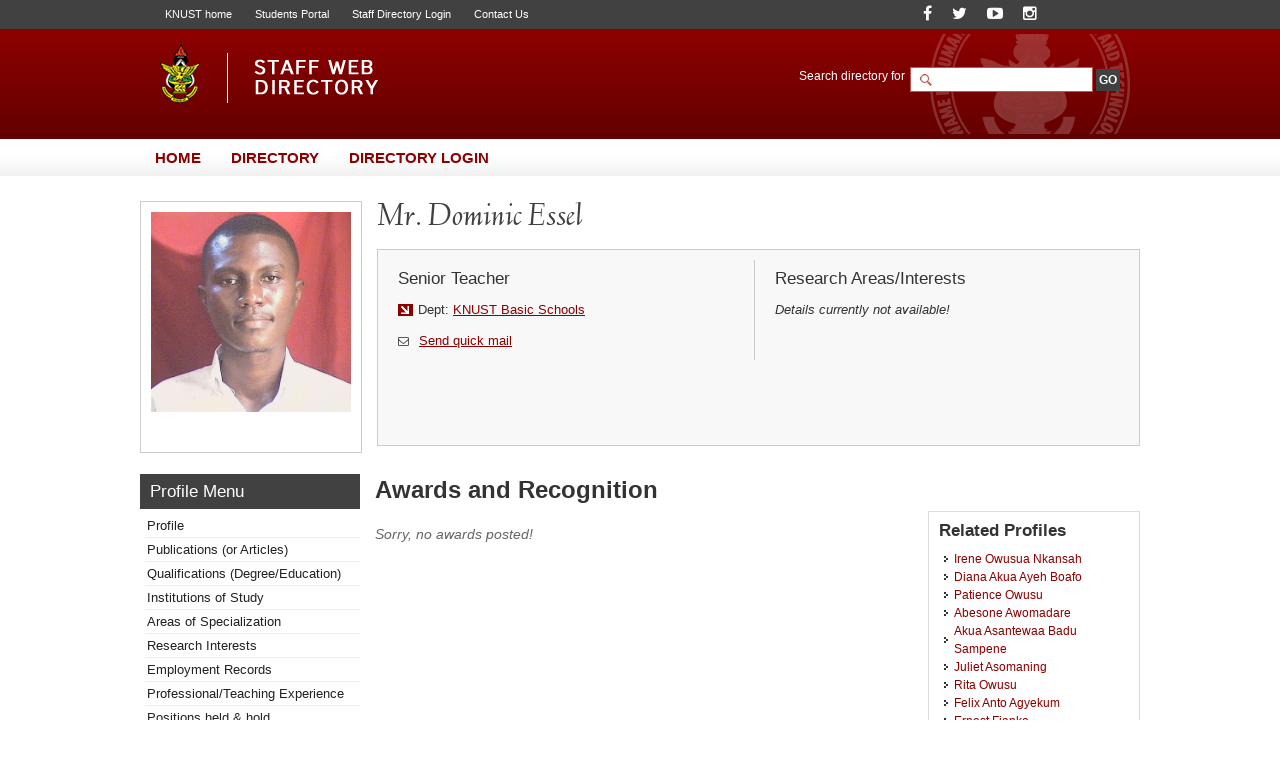

--- FILE ---
content_type: text/html; charset=UTF-8
request_url: https://webapps.knust.edu.gh/staff/dirsearch/profile/awards-and-honours/56e9c104ab6e.html
body_size: 8600
content:
<!doctype html>
<html lang="en-gb" dir="ltr">
<!--     
Copyright (c) 2014, All rights reserved
www.knust.edu.gh  
-->
<head>
<meta charset="utf-8">
<meta http-equiv="X-UA-Compatible" content="IE=8">
<title>
Profile of Mr. Dominic, Essel - Staff Web Directory, KNUST</title>
<meta name="keywords" content="KNUST Staff Directory, Web Directory, Kwame Nkrumah University of Science and Technology">
<meta name="description" content="Welcome the KNUST Staff Web Directory. Staff list and information can be found here.">
<meta name="robots" content="index, follow">
<meta name="allow-search" content="yes">
<meta name="author" content="Website Development Services, UITS (http://uits.knust.edu.gh)">
<meta http-equiv="cache-control" content="cache">
<meta name="date" content="20-01-2026">
<script src="https://webapps.knust.edu.gh/staff/assets/js/jquery/js/jquery-1.7.1.min.js" type="text/javascript"></script>
<script src="https://webapps.knust.edu.gh/staff/assets/js/tree/jquery.cookie.js" type="text/javascript"></script>
<script src="https://webapps.knust.edu.gh/staff/assets/js/tree/jquery.treeview.js" type="text/javascript"></script>
<link href="https://webapps.knust.edu.gh/staff/assets/img/favicon.png" type="image/png" rel="shortcut icon">
<link href="https://webapps.knust.edu.gh/staff/assets/css/default/default.css" rel="stylesheet" media="screen, projection" type="text/css">
<link href="https://webapps.knust.edu.gh/staff/assets/js/SpryAssets/more/SpryAccordion.css" rel="stylesheet" >
<link href="https://webapps.knust.edu.gh/staff/assets/css/default/print.css" rel="stylesheet" media="print" type="text/css">
<link href="https://webapps.knust.edu.gh/staff/assets/js/colorbox/colorbox.css" rel="stylesheet" media="screen, projection" type="text/css">
<script type="text/javascript">var switchTo5x=true;</script>
<script type="text/javascript" id="st_insights_js" src="https://ws.sharethis.com/button/buttons.js?publisher=f1d50044-751a-4dbe-adab-1e1ce72849a6"></script>
<script type="text/javascript">stLight.options({publisher: "f1d50044-751a-4dbe-adab-1e1ce72849a6", doNotHash: false, doNotCopy: false, hashAddressBar: false});</script>
</head>
<body>
	 			<!-- beginHeader -->
					<div id="header">
	<div class="header-wrapper">
		<div class="page-crumbs">
			<div class="top-links"> 
					<span><a href="http://www.knust.edu.gh" title="University home" target="_blank">KNUST home</a> </span> 
										<span><a href="http://apps.knust.edu.gh/Students" title="Students Portal" target="_blank">Students Portal</a> </span>
					<span><a href="http://webapps.knust.edu.gh/staffportal" title="Directory Access" target="_blank">Staff Directory Login</a> </span>
										<span><a href="http://knust.edu.gh/about/contacts" title="Contact Us" target="_blank">Contact Us</a> </span>
			</div>
			<div class="social-media">

	<span class="soc-item"> <a class="" href="https://www.facebook.com/KNUSTKsi" title="Follow us on Facebook"><i class="fa fa-facebook"></i></a> </span>
	<span class="soc-item"> <a class="" href="https://twitter.com/KNUSTGH" title="Follow our Twitter handle"><i class="fa fa-twitter"></i></a> </span>
	<span class="soc-item"> <a class="" href="https://www.youtube.com/channel/UCcTkk-7AgMB7MmEn__WoLaw" title="YouTube"><i class="fa fa-youtube-play"></i></a> </span>
	<span class="soc-item"> <a class="" href="https://www.instagram.com/knust.gh/" title="Follow on Instagram"><i class="fa fa-instagram"></i></a> </span>
	
</div>
		</div>
		
	<hr class="spacer">	
		<div class="branding"> 
			<div class="site-logo"> <a href="https://webapps.knust.edu.gh/staff/" ><img  src="https://webapps.knust.edu.gh/staff/assets/css/images/logo.png" title="Staff Web Directory, KNUST"></a> </div>
		</div>
	<div class="search-section">
		
		<form action="https://webapps.knust.edu.gh/staff/dirsearch/.html" method="post" enctype="application/x-www-form-urlencoded" class="search">
    <div class="widget-box">
        <div class="search-area">
            <label for="q" class="label">
					<span>Search directory for</span>
                <input type="text" size="20" name="uname" id="search-field" class="textfield">
				</label>
				<label>
				

					<input type="submit" name="go" class="btn" id="search-go-btn" value="GO">
					<input type="hidden" name="siteid" id="siteid" value="" >
					<input type="hidden" name="page" id="page-field" value="search_results" >
					<input type="hidden" name="dept" id="dept" value="" /> 
                    <input type="hidden" name="staffcat" id="staffcat" value="" />
				 </label>
        </div>
        
        <div class="search-engines">
			        </div>
    </div>
</form>	</div>
     
	</div>
</div>
				<hr class="spacer">
				<!-- endHeader -->
				<!-- beginNavigation -->
				<div id="navigation">
	<ul class="nav-main">
		<li><a href="https://webapps.knust.edu.gh/staff/" title="Title"><span>Home</span></a></li>
		<li><a href="https://webapps.knust.edu.gh/staff/dirsearch.html"><span>Directory</span></a></li>
		<li><a href="https://webapps.knust.edu.gh/staffportal"><span>Directory Login</span></a></li>
	</ul>
</div>
<hr class="spacer">
				<div id="content-wrapper">	
				<!--<ul class="bread-crumb">
	<li><a href="../index.php">Home</a></li>
	<li><a href="#">Parent</a></li>
	<li><a href="#">Child</a></li>
	<li><a href="#">Grandchild</a></li>
	<li><a href="#">Great Grandchild</a></li>
</ul> -->
				<!-- endNavigation -->
				<!-- beginStaffTemplate -->
				<div class="temp-profile">
	<dt class="temp-img-wrapper"> <a href="#">
			<img src="https://webapps.knust.edu.gh/staff/assets/img/img_server.php?id=6200635" width="200" height="" align="middle"/>
		</a> </dt>
	<div class="temp-wrapper" style="width:741px;min-height:150px;"> 
		<!--<h1 class="temp-name">Joshua, Mr. Gbeve</h1>-->
		<h1 class="temp-name">Mr. Dominic Essel</h1>
		<div class="template" style="width:741px;">
			<dl class="temp-left">
				<dt class="temp-section-header">
					<h4>Senior Teacher</h4>  
				</dt>
				<hr class="spacer">
				<dt> <div class="temp-left-content">
						<span class="temp-section">Dept: <a href="#">KNUST Basic Schools</a> <!--Vice-Chancellor's Office,--></span>
																		<hr class="spacer">
												<span class="temp-office"><small><i class="fa fa-envelope-o"> </i> </small><a href="#" id="sndmaildv" class="sndbox cboxElement" title="Send a Mail to Dominic, Mr. Essel">Send quick mail</a>
							<input id="url_tag" name="url_tag" type="hidden" value="56e9c104ab6e" />
						</span>
											</div>
				</dt>
			</dl>
			<dl class="temp-right">
				<dt class="temp-section-header">
					<h4>Research Areas/Interests</h4>
				</dt>
				<dt> <div class="temp-right-content">
						<p>
							<div><em>Details currently not available!</em></div>						</p>
												<span class="temp-attach"><a href="#" title=""></a></span>
																	</div>
				</dt>
			</dl>
		</div>
	</div>
</div>
				<!-- endStaffTemplate -->
				<hr class="spacer">
				<!-- beginPageContent -->
				<script src="https://webapps.knust.edu.gh/staff/assets/js/tree/jquery.js" type="text/javascript"></script>
<script src="https://webapps.knust.edu.gh/staff/assets/js/tree/jquery.cookie.js" type="text/javascript"></script>
<script src="https://webapps.knust.edu.gh/staff/assets/js/tree/jquery.treeview.js" type="text/javascript"></script>
<script>
$(document).ready(function(){
	$("#left-sidebar-list-wrapper").treeview({
		persist: "location",
		collapsed: true,
		unique: true
	});
});
</script>

<div class="sidebar-220px">
	<div class="page-name">
		<h2>Profile Menu</h2><!-- this section updates with the first levels in the sidebars -->
	</div>
	<ul class="left-sidebar-list-wrapper" id="left-sidebar-list-wrapper">

		<li><a href="https://webapps.knust.edu.gh/staff/dirsearch/profile/summary/56e9c104ab6e.html" title="">Profile</a></li>
		<li><a href="https://webapps.knust.edu.gh/staff/dirsearch/profile/publications/56e9c104ab6e.html" title="">Publications (or Articles)</a></li>
		<li><a href="https://webapps.knust.edu.gh/staff/dirsearch/profile/qualifications/56e9c104ab6e.html" title="staff's qualifications">Qualifications (Degree/Education)</a></li>
		<li><a href="https://webapps.knust.edu.gh/staff/dirsearch/profile/institutions-of-study/56e9c104ab6e.html" title="staff's institutions of study">Institutions of Study</a></li>
		<li><a href="https://webapps.knust.edu.gh/staff/dirsearch/profile/area-of-specialty/56e9c104ab6e.html" title="">Areas of Specialization</a></li>
		<li><a href="https://webapps.knust.edu.gh/staff/dirsearch/profile/areas-of-interest/56e9c104ab6e.html" title="">Research Interests</a></li>
		<li><a href="https://webapps.knust.edu.gh/staff/dirsearch/profile/employment-records/56e9c104ab6e.html" title="Employment records & positions ">Employment Records</a></li>
		<li><a href="https://webapps.knust.edu.gh/staff/dirsearch/profile/professional-experience/56e9c104ab6e.html" title="">Professional/Teaching Experience</a></li>
		<li><a href="https://webapps.knust.edu.gh/staff/dirsearch/profile/positions/56e9c104ab6e.html" title="">Positions held &amp; hold</a></li>
		<li><a href="https://webapps.knust.edu.gh/staff/dirsearch/profile/awards-and-honours/56e9c104ab6e.html" title="">Honours &amp; Awards</a></li>
		<li><a href="https://webapps.knust.edu.gh/staff/dirsearch/profile/achievements/56e9c104ab6e.html" title="">Achievements</a></li>
		<li><a href="https://webapps.knust.edu.gh/staff/dirsearch/profile/associations/56e9c104ab6e.html" title="">Associations/Affiliations (Contribution &amp; Current Position)</a></li>
	       	<li><a href="https://webapps.knust.edu.gh/staff/dirsearch/profile/grants/56e9c104ab6e.html" title="Grants/Funds won with Dates">Grants/Funds won with Dates</a></li>
		<li><a href="https://webapps.knust.edu.gh/staff/dirsearch/profile/research-projects/56e9c104ab6e.html" title="Research Projects (Current and Past Projects)">Research Projects</a></li>
                <li><a href="https://webapps.knust.edu.gh/staff/dirsearch/profile/blog/56e9c104ab6e.html" title="">Blog Articles</a></li>
	</ul>
</div>

<style type="text/css">
 li.hide-me{display:none;}
</style>
				<div class="page-content-wrapper-px">
	<h1 class="page-title">Awards and Recognition</h1>
	<div class="two-column-content-left"> 
                  <p style='color:#666'><em>Sorry, no awards posted!</em></p> 
     	</div>
		<div class="right-section-wrapper">
	<h3 class="recent-headers">Related Profiles</h3>
    <div style="height:300px;overflow-y:scroll">
	<ul id="right-sidebar-list-wrapper">
               <li><a href="https://webapps.knust.edu.gh/staff/dirsearch/profile/summary/59ffa11fb907.html" title="Irene Owusua Nkansah"> Irene Owusua Nkansah </a></li>
               <li><a href="https://webapps.knust.edu.gh/staff/dirsearch/profile/summary/4cfebcdfaab6.html" title="Diana Akua Ayeh Boafo"> Diana Akua Ayeh Boafo </a></li>
               <li><a href="https://webapps.knust.edu.gh/staff/dirsearch/profile/summary/b123141fb5d9.html" title="Patience Owusu"> Patience Owusu </a></li>
               <li><a href="https://webapps.knust.edu.gh/staff/dirsearch/profile/summary/bbf268e16f10.html" title="Abesone Awomadare"> Abesone Awomadare </a></li>
               <li><a href="https://webapps.knust.edu.gh/staff/dirsearch/profile/summary/1ce7a6349261.html" title="Akua Asantewaa Badu Sampene"> Akua Asantewaa Badu Sampene </a></li>
               <li><a href="https://webapps.knust.edu.gh/staff/dirsearch/profile/summary/ec5e7ac42079.html" title="Juliet Asomaning"> Juliet Asomaning </a></li>
               <li><a href="https://webapps.knust.edu.gh/staff/dirsearch/profile/summary/48083905e85b.html" title="Rita Owusu"> Rita Owusu </a></li>
               <li><a href="https://webapps.knust.edu.gh/staff/dirsearch/profile/summary/13d6e5d7ecca.html" title="Felix Anto Agyekum"> Felix Anto Agyekum </a></li>
               <li><a href="https://webapps.knust.edu.gh/staff/dirsearch/profile/summary/d8db090258c8.html" title="Ernest Fianko"> Ernest Fianko </a></li>
               <li><a href="https://webapps.knust.edu.gh/staff/dirsearch/profile/summary/955c2f658cb9.html" title="Raphael Essiaw Quayson"> Raphael Essiaw Quayson </a></li>
               <li><a href="https://webapps.knust.edu.gh/staff/dirsearch/profile/summary/be656973ac05.html" title="Samuel Ayim"> Samuel Ayim </a></li>
               <li><a href="https://webapps.knust.edu.gh/staff/dirsearch/profile/summary/941c34527027.html" title="Bernice Abbey"> Bernice Abbey </a></li>
               <li><a href="https://webapps.knust.edu.gh/staff/dirsearch/profile/summary/1396ae08ffc5.html" title="Harriet Asamoah"> Harriet Asamoah </a></li>
               <li><a href="https://webapps.knust.edu.gh/staff/dirsearch/profile/summary/706ac5b17fa4.html" title="Albert Atta Osei"> Albert Atta Osei </a></li>
               <li><a href="https://webapps.knust.edu.gh/staff/dirsearch/profile/summary/20b1b5638935.html" title="Ruth  Arhin"> Ruth  Arhin </a></li>
               <li><a href="https://webapps.knust.edu.gh/staff/dirsearch/profile/summary/d3e5aad7ec37.html" title="Prudence Anthony"> Prudence Anthony </a></li>
               <li><a href="https://webapps.knust.edu.gh/staff/dirsearch/profile/summary/5802a3444b9c.html" title="Yaa Agyeiwaa"> Yaa Agyeiwaa </a></li>
               <li><a href="https://webapps.knust.edu.gh/staff/dirsearch/profile/summary/409c061d61b9.html" title="Dora Boatemaa"> Dora Boatemaa </a></li>
               <li><a href="https://webapps.knust.edu.gh/staff/dirsearch/profile/summary/64dc2da61d02.html" title="Kofi Asare"> Kofi Asare </a></li>
               <li><a href="https://webapps.knust.edu.gh/staff/dirsearch/profile/summary/6b1b04eb7a96.html" title="Esther Mawusi Buabeng"> Esther Mawusi Buabeng </a></li>
               <li><a href="https://webapps.knust.edu.gh/staff/dirsearch/profile/summary/6188f18d8ab6.html" title="Abigail Adu Sarkodie"> Abigail Adu Sarkodie </a></li>
               <li><a href="https://webapps.knust.edu.gh/staff/dirsearch/profile/summary/48d0d2be1cea.html" title="Nana Osei Adutwum"> Nana Osei Adutwum </a></li>
               <li><a href="https://webapps.knust.edu.gh/staff/dirsearch/profile/summary/b8b316322d4e.html" title="Haggar Owusu"> Haggar Owusu </a></li>
               <li><a href="https://webapps.knust.edu.gh/staff/dirsearch/profile/summary/d8cdce4c9c2d.html" title="Dorothy Kwakye"> Dorothy Kwakye </a></li>
               <li><a href="https://webapps.knust.edu.gh/staff/dirsearch/profile/summary/6652bc1a7658.html" title="Rose Asare"> Rose Asare </a></li>
               <li><a href="https://webapps.knust.edu.gh/staff/dirsearch/profile/summary/6bbcd0a9ff32.html" title="Muniru Sanni  Sabri"> Muniru Sanni  Sabri </a></li>
               <li><a href="https://webapps.knust.edu.gh/staff/dirsearch/profile/summary/8087915ebc8a.html" title="Comfort Takombile"> Comfort Takombile </a></li>
               <li><a href="https://webapps.knust.edu.gh/staff/dirsearch/profile/summary/f52c894ecdc7.html" title="Nicholas Owusu"> Nicholas Owusu </a></li>
               <li><a href="https://webapps.knust.edu.gh/staff/dirsearch/profile/summary/b1cc252bd397.html" title="Janet Kudebong"> Janet Kudebong </a></li>
               <li><a href="https://webapps.knust.edu.gh/staff/dirsearch/profile/summary/49eb791876d7.html" title="Edna Asamoah"> Edna Asamoah </a></li>
               <li><a href="https://webapps.knust.edu.gh/staff/dirsearch/profile/summary/ca494d7bcc48.html" title="Sandra Amma Ampofowaa Agyemang"> Sandra Amma Ampofowaa Agyemang </a></li>
               <li><a href="https://webapps.knust.edu.gh/staff/dirsearch/profile/summary/c0a96088a529.html" title="Emelia Owusu"> Emelia Owusu </a></li>
               <li><a href="https://webapps.knust.edu.gh/staff/dirsearch/profile/summary/1bed767075af.html" title="Shaibu Osuman"> Shaibu Osuman </a></li>
               <li><a href="https://webapps.knust.edu.gh/staff/dirsearch/profile/summary/f5413465179f.html" title="Susana Sarfowaa Dufour"> Susana Sarfowaa Dufour </a></li>
               <li><a href="https://webapps.knust.edu.gh/staff/dirsearch/profile/summary/62e0ee8dd072.html" title="Robert Mba"> Robert Mba </a></li>
               <li><a href="https://webapps.knust.edu.gh/staff/dirsearch/profile/summary/4aaa93dce235.html" title="Josephine Safo-Adu"> Josephine Safo-Adu </a></li>
               <li><a href="https://webapps.knust.edu.gh/staff/dirsearch/profile/summary/6b7d67247993.html" title="Nathan Kwadwo Adane Sefa"> Nathan Kwadwo Adane Sefa </a></li>
               <li><a href="https://webapps.knust.edu.gh/staff/dirsearch/profile/summary/6b1a6770dbf0.html" title="Mina Owusu"> Mina Owusu </a></li>
               <li><a href="https://webapps.knust.edu.gh/staff/dirsearch/profile/summary/c69ac8565606.html" title="Bismark Oppong"> Bismark Oppong </a></li>
               <li><a href="https://webapps.knust.edu.gh/staff/dirsearch/profile/summary/845e2d351aea.html" title="Stephen Forson"> Stephen Forson </a></li>
               <li><a href="https://webapps.knust.edu.gh/staff/dirsearch/profile/summary/a6dfaec13667.html" title="Rosemond Acquaah Hagan"> Rosemond Acquaah Hagan </a></li>
               <li><a href="https://webapps.knust.edu.gh/staff/dirsearch/profile/summary/45d4b2ff921f.html" title="Rosemond Ntow"> Rosemond Ntow </a></li>
               <li><a href="https://webapps.knust.edu.gh/staff/dirsearch/profile/summary/c1d5b2dc1fbf.html" title="Mavis Kwakye"> Mavis Kwakye </a></li>
               <li><a href="https://webapps.knust.edu.gh/staff/dirsearch/profile/summary/77a9af69ad3e.html" title="Josephine Adjei"> Josephine Adjei </a></li>
               <li><a href="https://webapps.knust.edu.gh/staff/dirsearch/profile/summary/fa36bdc9d567.html" title="Mary Tuffour"> Mary Tuffour </a></li>
               <li><a href="https://webapps.knust.edu.gh/staff/dirsearch/profile/summary/2b11dd38f027.html" title="Gifty Anane"> Gifty Anane </a></li>
               <li><a href="https://webapps.knust.edu.gh/staff/dirsearch/profile/summary/7ff5ba388e9c.html" title="Francis Appiah"> Francis Appiah </a></li>
               <li><a href="https://webapps.knust.edu.gh/staff/dirsearch/profile/summary/a0a53038ccb8.html" title="Richard Obeng"> Richard Obeng </a></li>
               <li><a href="https://webapps.knust.edu.gh/staff/dirsearch/profile/summary/4118e607a55e.html" title="Adutwumwaah Ofori-Attah Agyapong"> Adutwumwaah Ofori-Attah Agyapong </a></li>
               <li><a href="https://webapps.knust.edu.gh/staff/dirsearch/profile/summary/770c6817bdf7.html" title="Isaac Manu"> Isaac Manu </a></li>
               <li><a href="https://webapps.knust.edu.gh/staff/dirsearch/profile/summary/a048ba41ad99.html" title="Irene Mensah"> Irene Mensah </a></li>
               <li><a href="https://webapps.knust.edu.gh/staff/dirsearch/profile/summary/73f192616e4e.html" title="Priscilla Turkson Arkoh"> Priscilla Turkson Arkoh </a></li>
               <li><a href="https://webapps.knust.edu.gh/staff/dirsearch/profile/summary/03cbf760e8bc.html" title="Akua Fosua Adu"> Akua Fosua Adu </a></li>
               <li><a href="https://webapps.knust.edu.gh/staff/dirsearch/profile/summary/070e154093bd.html" title="Ernestina Ohemeng"> Ernestina Ohemeng </a></li>
               <li><a href="https://webapps.knust.edu.gh/staff/dirsearch/profile/summary/193c2cff2922.html" title="Abiba Awudu"> Abiba Awudu </a></li>
               <li><a href="https://webapps.knust.edu.gh/staff/dirsearch/profile/summary/8447414cda3f.html" title="Cornelius Dery "> Cornelius Dery  </a></li>
               <li><a href="https://webapps.knust.edu.gh/staff/dirsearch/profile/summary/6c5402f9283c.html" title="Stella Asantewaa"> Stella Asantewaa </a></li>
               <li><a href="https://webapps.knust.edu.gh/staff/dirsearch/profile/summary/983a72e26745.html" title="Patience Opoku"> Patience Opoku </a></li>
               <li><a href="https://webapps.knust.edu.gh/staff/dirsearch/profile/summary/db9232fd6563.html" title="Philomina Boateng"> Philomina Boateng </a></li>
               <li><a href="https://webapps.knust.edu.gh/staff/dirsearch/profile/summary/3caa15b2f023.html" title="Josephine Ofori Birago"> Josephine Ofori Birago </a></li>
               <li><a href="https://webapps.knust.edu.gh/staff/dirsearch/profile/summary/6473199155a6.html" title="Robert Kwasi Adu"> Robert Kwasi Adu </a></li>
               <li><a href="https://webapps.knust.edu.gh/staff/dirsearch/profile/summary/c2356fc072e5.html" title="Juliana Owusu"> Juliana Owusu </a></li>
               <li><a href="https://webapps.knust.edu.gh/staff/dirsearch/profile/summary/cb292a49a44c.html" title="John Addae-Mensah"> John Addae-Mensah </a></li>
               <li><a href="https://webapps.knust.edu.gh/staff/dirsearch/profile/summary/f327363834e1.html" title="Patricia Zormelo"> Patricia Zormelo </a></li>
               <li><a href="https://webapps.knust.edu.gh/staff/dirsearch/profile/summary/5ab269c83b50.html" title="Ophelia Forson"> Ophelia Forson </a></li>
               <li><a href="https://webapps.knust.edu.gh/staff/dirsearch/profile/summary/a91c3c12e975.html" title="Bernice Boakye Acheampong"> Bernice Boakye Acheampong </a></li>
               <li><a href="https://webapps.knust.edu.gh/staff/dirsearch/profile/summary/56759e85ca74.html" title="Priscilla Anokye"> Priscilla Anokye </a></li>
               <li><a href="https://webapps.knust.edu.gh/staff/dirsearch/profile/summary/116bb7158355.html" title="Abigail Twum Oduro"> Abigail Twum Oduro </a></li>
               <li><a href="https://webapps.knust.edu.gh/staff/dirsearch/profile/summary/35465003357d.html" title="Samuel Boateng"> Samuel Boateng </a></li>
               <li><a href="https://webapps.knust.edu.gh/staff/dirsearch/profile/summary/84f399350082.html" title="Francis Ainoo"> Francis Ainoo </a></li>
               <li><a href="https://webapps.knust.edu.gh/staff/dirsearch/profile/summary/442cb200c556.html" title="Yaw Sarfo"> Yaw Sarfo </a></li>
               <li><a href="https://webapps.knust.edu.gh/staff/dirsearch/profile/summary/a078f3f9681c.html" title="Ernest Okyere Adusei"> Ernest Okyere Adusei </a></li>
               <li><a href="https://webapps.knust.edu.gh/staff/dirsearch/profile/summary/9da421c4bd98.html" title="Priscilla Adongo"> Priscilla Adongo </a></li>
               <li><a href="https://webapps.knust.edu.gh/staff/dirsearch/profile/summary/d01833006cfc.html" title="Florence Ampofo"> Florence Ampofo </a></li>
               <li><a href="https://webapps.knust.edu.gh/staff/dirsearch/profile/summary/57cf959d7f7e.html" title="Bright Kwaku Anokye"> Bright Kwaku Anokye </a></li>
               <li><a href="https://webapps.knust.edu.gh/staff/dirsearch/profile/summary/d71ec6601704.html" title="Diana Akuoko Sarpong"> Diana Akuoko Sarpong </a></li>
               <li><a href="https://webapps.knust.edu.gh/staff/dirsearch/profile/summary/528d4dc7c2dc.html" title="William Theophilus Ansah"> William Theophilus Ansah </a></li>
               <li><a href="https://webapps.knust.edu.gh/staff/dirsearch/profile/summary/90478ac2fa45.html" title="Michael Jackson Opoku"> Michael Jackson Opoku </a></li>
               <li><a href="https://webapps.knust.edu.gh/staff/dirsearch/profile/summary/b3bb2c67b419.html" title="Patrick Adom Amoateng"> Patrick Adom Amoateng </a></li>
               <li><a href="https://webapps.knust.edu.gh/staff/dirsearch/profile/summary/8586af0e05c3.html" title="Jacob Yinni"> Jacob Yinni </a></li>
               <li><a href="https://webapps.knust.edu.gh/staff/dirsearch/profile/summary/d533d3fec70a.html" title="Isaac Fosu"> Isaac Fosu </a></li>
               <li><a href="https://webapps.knust.edu.gh/staff/dirsearch/profile/summary/263a4d1246b2.html" title="Samuel Owusu"> Samuel Owusu </a></li>
               <li><a href="https://webapps.knust.edu.gh/staff/dirsearch/profile/summary/c2f47289dd36.html" title="Catherine Yaa Afranewaa"> Catherine Yaa Afranewaa </a></li>
               <li><a href="https://webapps.knust.edu.gh/staff/dirsearch/profile/summary/623244efe09e.html" title="Angelina Serwaa"> Angelina Serwaa </a></li>
               <li><a href="https://webapps.knust.edu.gh/staff/dirsearch/profile/summary/35aa95788151.html" title="Clifford Junior Okyem"> Clifford Junior Okyem </a></li>
               <li><a href="https://webapps.knust.edu.gh/staff/dirsearch/profile/summary/37c941c12f6e.html" title="Yaa Amoakoa Mintah"> Yaa Amoakoa Mintah </a></li>
               <li><a href="https://webapps.knust.edu.gh/staff/dirsearch/profile/summary/1692d1be3a4a.html" title="Sampson Adjei Donkor"> Sampson Adjei Donkor </a></li>
               <li><a href="https://webapps.knust.edu.gh/staff/dirsearch/profile/summary/401af29acae5.html" title="Solomon Ishmael Agbolosoo"> Solomon Ishmael Agbolosoo </a></li>
               <li><a href="https://webapps.knust.edu.gh/staff/dirsearch/profile/summary/2300b06db98b.html" title="Lendera Achiaa Antwi"> Lendera Achiaa Antwi </a></li>
               <li><a href="https://webapps.knust.edu.gh/staff/dirsearch/profile/summary/36879d681f6a.html" title="Nafisa Hadrat Yusif"> Nafisa Hadrat Yusif </a></li>
               <li><a href="https://webapps.knust.edu.gh/staff/dirsearch/profile/summary/08368c288348.html" title="Christabel Antwi-Boasiako"> Christabel Antwi-Boasiako </a></li>
               <li><a href="https://webapps.knust.edu.gh/staff/dirsearch/profile/summary/7b2fe2be2ff8.html" title="Martha Obeng-Denteh"> Martha Obeng-Denteh </a></li>
               <li><a href="https://webapps.knust.edu.gh/staff/dirsearch/profile/summary/7355cee4d07b.html" title="James Nunoo"> James Nunoo </a></li>
               <li><a href="https://webapps.knust.edu.gh/staff/dirsearch/profile/summary/d036fac369eb.html" title="Sarah Achiaa"> Sarah Achiaa </a></li>
               <li><a href="https://webapps.knust.edu.gh/staff/dirsearch/profile/summary/2f19288187cc.html" title="Starlinda Maa Paintsiwa Quartey"> Starlinda Maa Paintsiwa Quartey </a></li>
               <li><a href="https://webapps.knust.edu.gh/staff/dirsearch/profile/summary/787cb4600aad.html" title="Charity Akansukgasa"> Charity Akansukgasa </a></li>
               <li><a href="https://webapps.knust.edu.gh/staff/dirsearch/profile/summary/187e8504f5ac.html" title="Abigail Osei Boadu"> Abigail Osei Boadu </a></li>
               <li><a href="https://webapps.knust.edu.gh/staff/dirsearch/profile/summary/68017f6a94a9.html" title="Michael Bondzie"> Michael Bondzie </a></li>
               <li><a href="https://webapps.knust.edu.gh/staff/dirsearch/profile/summary/fdde7b52d647.html" title="Philip Akowuah Amoako"> Philip Akowuah Amoako </a></li>
               <li><a href="https://webapps.knust.edu.gh/staff/dirsearch/profile/summary/e26f73a4687d.html" title="Francis Kwabena Ameyaw Akumfi"> Francis Kwabena Ameyaw Akumfi </a></li>
               <li><a href="https://webapps.knust.edu.gh/staff/dirsearch/profile/summary/af46e95f9705.html" title="Anthony Anyenini"> Anthony Anyenini </a></li>
               <li><a href="https://webapps.knust.edu.gh/staff/dirsearch/profile/summary/0208fb7ec15f.html" title="Mavis Kissiwaa"> Mavis Kissiwaa </a></li>
               <li><a href="https://webapps.knust.edu.gh/staff/dirsearch/profile/summary/df8224f1d8e1.html" title="Felicia Boateng"> Felicia Boateng </a></li>
               <li><a href="https://webapps.knust.edu.gh/staff/dirsearch/profile/summary/da4b7f0a2801.html" title="Zion Kojo Dumasi"> Zion Kojo Dumasi </a></li>
               <li><a href="https://webapps.knust.edu.gh/staff/dirsearch/profile/summary/a507c48f2f26.html" title="Asampana Akaliga Awuni"> Asampana Akaliga Awuni </a></li>
               <li><a href="https://webapps.knust.edu.gh/staff/dirsearch/profile/summary/5a9fd1c01e20.html" title="Vida Tabuah Oteng"> Vida Tabuah Oteng </a></li>
               <li><a href="https://webapps.knust.edu.gh/staff/dirsearch/profile/summary/c3d5100585d8.html" title="Judith Sarfo"> Judith Sarfo </a></li>
               <li><a href="https://webapps.knust.edu.gh/staff/dirsearch/profile/summary/cdcf35173f9c.html" title="Joyce Dankwaa Obeng"> Joyce Dankwaa Obeng </a></li>
               <li><a href="https://webapps.knust.edu.gh/staff/dirsearch/profile/summary/594058dad3f4.html" title="Samuel Depaalo"> Samuel Depaalo </a></li>
               <li><a href="https://webapps.knust.edu.gh/staff/dirsearch/profile/summary/0bd72dee4b59.html" title="Matilda Ampomaa"> Matilda Ampomaa </a></li>
               <li><a href="https://webapps.knust.edu.gh/staff/dirsearch/profile/summary/56e9c104ab6e.html" title="Dominic Essel"> Dominic Essel </a></li>
               <li><a href="https://webapps.knust.edu.gh/staff/dirsearch/profile/summary/b74e540e3f89.html" title="Ama Gyaama"> Ama Gyaama </a></li>
               <li><a href="https://webapps.knust.edu.gh/staff/dirsearch/profile/summary/ea38249860cc.html" title="Akwasi Kwarteng"> Akwasi Kwarteng </a></li>
               <li><a href="https://webapps.knust.edu.gh/staff/dirsearch/profile/summary/eac14a30ae89.html" title="Michael Kwaku Kwabesi"> Michael Kwaku Kwabesi </a></li>
               <li><a href="https://webapps.knust.edu.gh/staff/dirsearch/profile/summary/fb9fa13884f2.html" title="Emmanuel Steward Mawuli Ametor"> Emmanuel Steward Mawuli Ametor </a></li>
               <li><a href="https://webapps.knust.edu.gh/staff/dirsearch/profile/summary/2d9df10de2a5.html" title="Gilbert Atobiga"> Gilbert Atobiga </a></li>
               <li><a href="https://webapps.knust.edu.gh/staff/dirsearch/profile/summary/01d57ea0ec85.html" title="Samilia Twum-Barimah"> Samilia Twum-Barimah </a></li>
               <li><a href="https://webapps.knust.edu.gh/staff/dirsearch/profile/summary/2e8a9dd72343.html" title="Lordina Abakah Mbeah"> Lordina Abakah Mbeah </a></li>
               <li><a href="https://webapps.knust.edu.gh/staff/dirsearch/profile/summary/e07c63260b36.html" title="Florence Mensah"> Florence Mensah </a></li>
               <li><a href="https://webapps.knust.edu.gh/staff/dirsearch/profile/summary/c7788acc71ed.html" title="Abena Serwaa Afriyie Debrah"> Abena Serwaa Afriyie Debrah </a></li>
               <li><a href="https://webapps.knust.edu.gh/staff/dirsearch/profile/summary/c6415c5da6fe.html" title="Gertrude Otoo"> Gertrude Otoo </a></li>
               <li><a href="https://webapps.knust.edu.gh/staff/dirsearch/profile/summary/b3187e3bede7.html" title="Mildred Lucy Mensah"> Mildred Lucy Mensah </a></li>
               <li><a href="https://webapps.knust.edu.gh/staff/dirsearch/profile/summary/0e3889e30f34.html" title="Vasty Amankwaa"> Vasty Amankwaa </a></li>
               <li><a href="https://webapps.knust.edu.gh/staff/dirsearch/profile/summary/b8853a17e2f4.html" title="Faustina Dery"> Faustina Dery </a></li>
               <li><a href="https://webapps.knust.edu.gh/staff/dirsearch/profile/summary/87553151d1d1.html" title="Kassim Musah"> Kassim Musah </a></li>
               <li><a href="https://webapps.knust.edu.gh/staff/dirsearch/profile/summary/77e2d27f1020.html" title="Rita Imprem"> Rita Imprem </a></li>
               <li><a href="https://webapps.knust.edu.gh/staff/dirsearch/profile/summary/3be2fe588120.html" title="Godfred Atsu Tamakloe"> Godfred Atsu Tamakloe </a></li>
               <li><a href="https://webapps.knust.edu.gh/staff/dirsearch/profile/summary/6a88d36ee3ff.html" title="Joshua Annor Sakyi"> Joshua Annor Sakyi </a></li>
               <li><a href="https://webapps.knust.edu.gh/staff/dirsearch/profile/summary/5f8b11e4c026.html" title="Priscilla Adwoa Yankyerah"> Priscilla Adwoa Yankyerah </a></li>
               <li><a href="https://webapps.knust.edu.gh/staff/dirsearch/profile/summary/537f5010877f.html" title="Mercy Offeh-Gyimah"> Mercy Offeh-Gyimah </a></li>
               <li><a href="https://webapps.knust.edu.gh/staff/dirsearch/profile/summary/7d13fcff0c89.html" title="Mercy Obour"> Mercy Obour </a></li>
               <li><a href="https://webapps.knust.edu.gh/staff/dirsearch/profile/summary/88a11fb9f7b1.html" title="Lily Osei-Acheampong"> Lily Osei-Acheampong </a></li>
               <li><a href="https://webapps.knust.edu.gh/staff/dirsearch/profile/summary/1445e4e33753.html" title="Gertrude Serwaa Apau"> Gertrude Serwaa Apau </a></li>
               <li><a href="https://webapps.knust.edu.gh/staff/dirsearch/profile/summary/b8cc1e77cfc0.html" title="Victoria Atwereboanda"> Victoria Atwereboanda </a></li>
               <li><a href="https://webapps.knust.edu.gh/staff/dirsearch/profile/summary/affbe05bf649.html" title="Stella Bempah"> Stella Bempah </a></li>
               <li><a href="https://webapps.knust.edu.gh/staff/dirsearch/profile/summary/7ef2835da2f6.html" title="Kofi Thomas Awuah"> Kofi Thomas Awuah </a></li>
               <li><a href="https://webapps.knust.edu.gh/staff/dirsearch/profile/summary/8cf0b4415811.html" title="Yawson Ofori"> Yawson Ofori </a></li>
               <li><a href="https://webapps.knust.edu.gh/staff/dirsearch/profile/summary/1e4ee5654fb6.html" title="Joyce Sarfo"> Joyce Sarfo </a></li>
               <li><a href="https://webapps.knust.edu.gh/staff/dirsearch/profile/summary/af645dea5f47.html" title="Juliana Konadu Sarfo"> Juliana Konadu Sarfo </a></li>
               <li><a href="https://webapps.knust.edu.gh/staff/dirsearch/profile/summary/9154b1435f08.html" title="Ishmael Nanabeyin"> Ishmael Nanabeyin </a></li>
               <li><a href="https://webapps.knust.edu.gh/staff/dirsearch/profile/summary/71fdcb54732e.html" title="Jacqueline Afriyie Berko"> Jacqueline Afriyie Berko </a></li>
               <li><a href="https://webapps.knust.edu.gh/staff/dirsearch/profile/summary/01be3ccecefb.html" title="Andrina Kwarteng Amaning"> Andrina Kwarteng Amaning </a></li>
               <li><a href="https://webapps.knust.edu.gh/staff/dirsearch/profile/summary/c4bc799ef182.html" title="Helina Offei"> Helina Offei </a></li>
               <li><a href="https://webapps.knust.edu.gh/staff/dirsearch/profile/summary/ef00da80d6ed.html" title="Rita Abogsiya"> Rita Abogsiya </a></li>
               <li><a href="https://webapps.knust.edu.gh/staff/dirsearch/profile/summary/55cb754537ac.html" title="Rita Acheampong"> Rita Acheampong </a></li>
               <li><a href="https://webapps.knust.edu.gh/staff/dirsearch/profile/summary/3a07b72f47a3.html" title="Victor Amanfo Ofori"> Victor Amanfo Ofori </a></li>
               <li><a href="https://webapps.knust.edu.gh/staff/dirsearch/profile/summary/e7ce25f40579.html" title="Gabriel Osei"> Gabriel Osei </a></li>
               <li><a href="https://webapps.knust.edu.gh/staff/dirsearch/profile/summary/21d9e3e51280.html" title="Mary Adwubi"> Mary Adwubi </a></li>
               <li><a href="https://webapps.knust.edu.gh/staff/dirsearch/profile/summary/2a497368a7ab.html" title="Charlotte Tetebea Asiamah"> Charlotte Tetebea Asiamah </a></li>
               <li><a href="https://webapps.knust.edu.gh/staff/dirsearch/profile/summary/7d0783a70b56.html" title="Sophia Achiaa"> Sophia Achiaa </a></li>
               <li><a href="https://webapps.knust.edu.gh/staff/dirsearch/profile/summary/bc0ae21a5b62.html" title="Thompson Bright Kwabena Yankyerah"> Thompson Bright Kwabena Yankyerah </a></li>
               <li><a href="https://webapps.knust.edu.gh/staff/dirsearch/profile/summary/0ca59245ebcd.html" title="Margaret Mensah"> Margaret Mensah </a></li>
               <li><a href="https://webapps.knust.edu.gh/staff/dirsearch/profile/summary/2b41a1abdbc6.html" title="Linatu Salihu"> Linatu Salihu </a></li>
               <li><a href="https://webapps.knust.edu.gh/staff/dirsearch/profile/summary/7249da4dc676.html" title="Philomina Nyamekye "> Philomina Nyamekye  </a></li>
               <li><a href="https://webapps.knust.edu.gh/staff/dirsearch/profile/summary/50b5a9193079.html" title="Mark Ofori Koranteng"> Mark Ofori Koranteng </a></li>
               <li><a href="https://webapps.knust.edu.gh/staff/dirsearch/profile/summary/b9cbae17b793.html" title="Hawa Anaman"> Hawa Anaman </a></li>
               <li><a href="https://webapps.knust.edu.gh/staff/dirsearch/profile/summary/d66a2d85cf09.html" title="David Sapakbon"> David Sapakbon </a></li>
               <li><a href="https://webapps.knust.edu.gh/staff/dirsearch/profile/summary/355687bbe771.html" title="Patience Poku"> Patience Poku </a></li>
               <li><a href="https://webapps.knust.edu.gh/staff/dirsearch/profile/summary/a17e2427a35a.html" title="Justina Akanlake"> Justina Akanlake </a></li>
    		</ul>
        </div>
</div>
	<hr class="spacer">
	<div class="page-tags">
		<span class="print-page" style="cursor:pointer;"><a style="href="#" title="Print this page" onclick="print_page()">Print page</a></span>
<script type="text/javascript">
 var print_page = function(){
	  window.print();return false;
 }
</script>		<!--<script src="//w.sharethis.com/button/sharethis.js#publisher=169a5fa2-6d88-4a41-bb6c-15b9138620fd&amp;type=website&amp;buttonText=Share%20this%20page&amp;post_services=email%2Cfacebook%2Ctwitter%2Cgbuzz%2Cmyspace%2Cdigg%2Csms%2Cwindows_live%2Cdelicious%2Cstumbleupon%2Creddit%2Cgoogle_bmarks%2Clinkedin%2Cbebo%2Cybuzz%2Cblogger%2Cyahoo_bmarks%2Cmixx%2Ctechnorati%2Cfriendfeed%2Cpropeller%2Cwordpress%2Cnewsvine" type="text/javascript"></script> -->

<span class='st_sharethis_large' displayText='ShareThis'></span>
<span class='st_facebook_large' displayText='Facebook'></span>
<span class='st_twitter_large' displayText='Tweet'></span>
<span class='st_linkedin_large' displayText='LinkedIn'></span>
<span class='st_pinterest_large' displayText='Pinterest'></span>
<span class='st_email_large' displayText='Email'></span>


					</div>
</div>
				<!-- endPageContent -->
				<hr class="spacer">
				<!-- beginFooter -->
				 <script src="https://webapps.knust.edu.gh/staff/assets/js/colorbox/jquery.colorbox-min.js" type="text/javascript"></script>
   <script src="https://webapps.knust.edu.gh/staff/assets/js/script.js" type="text/javascript"></script>
   <!-- --> 
   <div style="display:none;">
     
    <div id="myModal">
      <div style="font-size:13px; padding:5px 6px;font-family:Verdana, Geneva, sans-serif;">
       <h3 align="center" style="border-bottom:#930 2px solid">SEND QUICK MAIL TO STAFF</h3>
       <p>Subject</p>
       <input type="text" name="subject" id="subject" width="" style="width:500px;"/>
       
       <p>Message</p>
       <textarea rows="5" cols="70" name="msgbdy" id="msgbdy"></textarea>
       <p>Your Email Address: <br >Note: this is to help the staff contact you back.</p>
       <input type="text" name="sndreml" id="sndreml" width="" style="width:500px;"/>
       <br />
       <br />
       <input type="button" value="Send" id="sndbtn" name="sndbtn" />&nbsp;<input type="button" value="Cancel" id="cndbtn" name="cndbtn" />
       <input  type="hidden" id="surl" name="surl" value="https://webapps.knust.edu.gh/staff/dirsearch/prepmail.html">
       
      </div>
      <div id="res"></div>
    </div>
  </div>
  <!-- -->  
<div id="footer">
	
  <div class="footer-links footer-links-k">
    <ul class="">
          
        <!--<li><a href="http://web.knust.edu.gh/voip" target="_blank">VOIP Directory</a></li> -->
        <li><a href="http://ogr.knust.edu.gh" target="_blank">Office of Grants &amp; Research</a></li>
        <!--<li><a href="http://admissions.knust.edu.gh/" target="_blank">Admissions Portal</a></li> -->
        <li><a href="http://apps.knust.edu.gh/StaffApplication" target="_blank">Online Job Applicaton System</a></li>
        <li><a href="http://helpdesk.knust.edu.gh/" target="_blank">KNUST IT HelpDesk</a></li>
        <li><a href="http://knust.edu.gh/academics/academic-calendar" target="_blank">University Academic Calendar</a></li>
        <!--<li><a href="http://oer.knust.edu.gh/" target="_blank">Open Educational Resources</a></li> -->
        <li><a href="http://knust.edu.gh/academics/departments-programmes/departments" target="_blank">Academic Departments</a></li> 
        <!--<li><a href="http://www.knust.edu.gh/research/centres-institutes" target="_blank">Research Institutes and Centres</a></li>-->
        <!--<li><a href="http://www.knust.edu.gh/academics/colleges" target="_blank">Colleges of the University</a></li> -->
      </ul>
  </div>
  <hr class="spacer">
  <hr class="spacer">
	<div class="copyright">
		<div class="copy-wrapper">
			<p>&copy; 2014-2026 Staff Web Directory, Human Resources Development, Kwame Nkrumah University of Science &amp; Technology Tel +233 3220 60352    E: hrd@knust.edu.gh</p>
		</div>
	</div>
	<hr class="spacer">
</div>
				<!-- endFooter -->
			</div>
	</body>
</html>